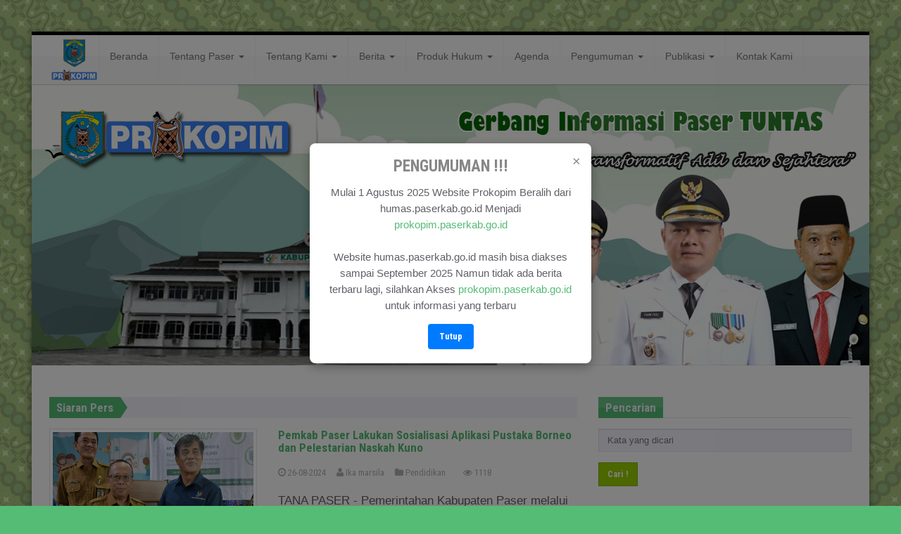

--- FILE ---
content_type: text/html; charset=UTF-8
request_url: https://humas.paserkab.go.id/hastag/lestari
body_size: 15018
content:
<!DOCTYPE html>

<html id="home-version-2" class="boxed-style">

        <head>
<style>
    /* Gaya latar belakang hitam transparan */
    .modal-overlay {
      position: fixed;
      top: 0;
      left: 0;
      width: 100%;
      height: 100%;
      background: rgba(0, 0, 0, 0.5);
      display: none; /* disembunyikan awal */
      justify-content: center;
      align-items: center;
      z-index: 999;
    }

    /* Gaya modal */
    .modal {
      background: #fff;
      padding: 20px;
      border-radius: 8px;
      max-width: 400px;
      width: 90%;
      text-align: center;
      box-shadow: 0 5px 15px rgba(0,0,0,0.3);
      position: relative;
      font-size:15px;
    }

    .modal h3 {
      margin-top: 0;
      color:#888;
    }

    .modal button {
      padding: 8px 16px;
      background-color: #007bff;
      color: white;
      border: none;
      border-radius: 4px;
      cursor: pointer;
    }

    .modal-close {
      position: absolute;
      top: 10px;
      right: 15px;
      font-size: 20px;
      cursor: pointer;
      color: #888;
    }
  </style>
                <title>Hastag lestari</title>

                <link rel="icon" href="https://humas.paserkab.go.id/assets/favicon.ico" type="image/x-icon" />

                <meta charset="utf-8">

            	<meta http-equiv="X-UA-Compatible" content="IE=edge" />

            	<meta name="viewport" content="width=device-width, initial-scale=1" />

            	<meta name="language" content="Indonesia" />

            	<meta name="robots" content="index, follow" />

                <meta name="generator" content="3.0" />

                <meta name="author" content="Humas Paser - Bagian Protokol dan Komunikasi Pimpinan Sekretariat Daerah Kabupaten Paser" />

                <meta name="description" content="lestari">

                <meta name="keywords" content="lestari">

                <meta name="facebook-domain-verification" content="1x0e1p0xmjheft39a8wib4bn5od8r2" />

                <meta property="og:type" content="article" />

                <meta property="og:title" content="Hastag lestari" />

                <meta property="og:description" content="lestari" />

                <meta property="og:site_name" content="Humas Kabupaten Paser" />

                <meta property="og:image" content="https://humas.paserkab.go.id/assets/upload/" />

                <meta property="og:url" content="https://humas.paserkab.go.id/berita/" />

                <meta property="fb:app_id" content="452394600801647" />

                <meta name="twitter:card" content="summary_large_image" />

                <meta name="twitter:site" content="@HumasPaser" />

                <meta name="twitter:site:id" content="@HumasPaser" />

                <meta name="twitter:creator" content="@HumasPaser" />

                <meta name="twitter:description" content="lestari" />

                <meta name="twitter:image" content="https://humas.paserkab.go.id/assets/upload/" />

                

                <meta property="place:location:latitude" content="-1.910714" /> 

            	<meta property="place:location:longitude" content="116.19133" />

            	<meta property="business:contact_data:street_address" content="Jl. Rm. Noto Sunardi, Tanah Grogot, Kabupaten Paser, Kalimantan Timur 76251" />

            	<meta property="business:contact_data:locality" content="Tana Paser" />

            	<meta property="business:contact_data:postal_code" content="76251" />

            	<meta property="business:contact_data:country_name" content="Indonesia" />

            	<meta property="business:contact_data:email" content="contact@mail.com" />

            	<meta property="business:contact_data:phone_number" content="+6254321150" />

            	<meta property="business:contact_data:website" content="https://humas.paserkab.go.id/" />

                

                <!--Import Google font-->

                <link href='https://fonts.googleapis.com/css?family=Roboto+Condensed:400,700' rel='stylesheet' type='text/css'>

                

                <!-- Stylesheets -->   

                    

                <link href="https://humas.paserkab.go.id/assets/website/css/style.css" rel="stylesheet">

                <link href="https://humas.paserkab.go.id/assets/css/ycp.css" rel="stylesheet" type="text/css"/>

                <!--<link href="https://humas.paserkab.go.id/assets/website/css/custom.css" rel="stylesheet">-->

                

                

		

		

                <!--Modernizr-->

                <script src="https://humas.paserkab.go.id/assets/website/js/modernizr.min.js"></script>



                <!-- HTML5 Shim and Respond.js IE8 support of HTML5 elements and media queries

                     ie8.css and ie8.js custom style  and script that needed for IE8. -->

                <!--[if lt IE 9]>

                        <link href="https://humas.paserkab.go.id/assets/website/css/ie8.css" rel="stylesheet">        

                        <script src="https://oss.maxcdn.com/libs/html5shiv/3.7.0/html5shiv.js"></script>

                        <script src="https://oss.maxcdn.com/libs/respond.js/1.3.0/respond.min.js"></script>

                        <script src="https://humas.paserkab.go.id/assets/website/js/ie8.js"></script>

                <![endif]-->



                



                <script type="text/javascript">

                 $(window).load(function(){        

                   $('#myModal').modal('show');

                    }); 

                </script>

          <style>
            .article-medium {
              font-size: 17px;
            }
          </style>
                                

        </head>    



        <body>

            <div id="popupModal" class="modal-overlay">
  <div class="modal">
    <span class="modal-close" onclick="closeModal()">&times;</span>
    <h3><font ="red">PENGUMUMAN !!!</font></h3>
    <p>Mulai 1 Agustus 2025 Website Prokopim Beralih dari humas.paserkab.go.id Menjadi <a href="https://prokopim.paserkab.go.id">prokopim.paserkab.go.id</a><br><br>Website humas.paserkab.go.id masih bisa diakses sampai September 2025 Namun tidak ada berita terbaru lagi, silahkan Akses <a href ="https://prokopim.paserkab.go.id">prokopim.paserkab.go.id</a> untuk informasi yang terbaru</p>
    <button onclick="closeModal()">Tutup</button>
  </div>
</div>

<script>
  // Tampilkan modal saat halaman selesai dimuat
  window.onload = function() {
    document.getElementById("popupModal").style.display = "flex";
  }

  // Fungsi untuk menutup modal
  function closeModal() {
    document.getElementById("popupModal").style.display = "none";
  }
</script>
		

		    <script>
  (function(i,s,o,g,r,a,m){i['GoogleAnalyticsObject']=r;i[r]=i[r]||function(){
  (i[r].q=i[r].q||[]).push(arguments)},i[r].l=1*new Date();a=s.createElement(o),
  m=s.getElementsByTagName(o)[0];a.async=1;a.src=g;m.parentNode.insertBefore(a,m)
  })(window,document,'script','https://www.google-analytics.com/analytics.js','ga');

  ga('create', 'UA-104109356-1', 'auto');
  ga('send', 'pageview');

</script>
                <!--HEADER

                ==========-->

                <header>

                        <!-- TOP NAVBAR

                        =============== -->

                        <!--nav class="navbar navbar-inverse" id="top-nav" role="navigation">

                        </nav><!-- #top-nav -->



                        <!-- MAIN NAVBAR

                        ================ -->

                        <nav class="navbar navbar-default" id="main-nav" role="navigation" style="border-top:5px solid #000000;">

                                <div class="container">

                                

                                        <!-- Brand and toggle get grouped for better mobile display -->

                                        <div class="navbar-header">

                                        	

                                                <button type="button" class="navbar-toggle" data-toggle="collapse" data-target="#main-nav-collapse">

                                                        

                                                        <span class="sr-only">Toggle navigation</span>

                                                        <span class="icon-bar"></span>

                                                        <span class="icon-bar"></span>

                                                        <span class="icon-bar"></span>

                                                </button>

                                                <a href="https://humas.paserkab.go.id/"><img src="https://humas.paserkab.go.id/assets/website/img/logo-humas-paser.png" alt="Humas Paser" width="70px" height="70px"></a>

                                                <!--a class="navbar-brand" href="#" style="font-size: 30px; font-weight: bold; padding: 25px 0 0 0;font-family: "Roboto Condensed", "Arial Narrow", Arial, sans-serif;">HUMAS</a-->

                                        </div>



                                        <!-- Collect the nav links, forms, and other content for toggling -->

                                        <div class="collapse navbar-collapse" id="main-nav-collapse">

                                                <ul class="nav navbar-nav navbar-left">

                                                        <li><a href="https://humas.paserkab.go.id/beranda">Beranda</a></li><li class="dropdown"><a href="http://humas.paserkab.go.id/" target="_blank" class="dropdown-toggle" data-toggle="dropdown">Tentang Paser <b class="caret"></b></a><ul class="dropdown-menu"><li><a href="https://humas.paserkab.go.id/halaman/sejarah">Sejarah</a></li><li><a href="https://humas.paserkab.go.id/halaman/visi-dan-misi">Visi dan Misi</a></li><li><a href="https://humas.paserkab.go.id/halaman/lambang-dan-artinya">Lambang dan Artinya</a></li><li><a href="https://humas.paserkab.go.id/halaman/kepala-daerah">Kepala Daerah</a></li><li><a href="https://humas.paserkab.go.id/halaman/perangkat-daerah">Perangkat Daerah</a></li><li><a href="https://humas.paserkab.go.id/halaman/forkopimda">Forkopimda</a></li></ul></li><li class="dropdown"><a href="https://humas.paserkab.go.id/#" class="dropdown-toggle" data-toggle="dropdown">Tentang Kami <b class="caret"></b></a><ul class="dropdown-menu"><li><a href="https://humas.paserkab.go.id/halaman/kata-pengantar">Kata Pengantar</a></li><li><a href="https://humas.paserkab.go.id/halaman/dasar-hukum">Dasar Hukum</a></li><li><a href="https://humas.paserkab.go.id/halaman/struktur-organisasi">Struktur Organisasi</a></li></ul></li><li class="dropdown"><a href="https://humas.paserkab.go.id/#" class="dropdown-toggle" data-toggle="dropdown">Berita <b class="caret"></b></a><ul class="dropdown-menu"><li><a href="https://humas.paserkab.go.id/kategori/pemerintahan">Pemerintahan</a></li><li><a href="https://humas.paserkab.go.id/kategori/pembangunan">Pembangunan</a></li><li><a href="https://humas.paserkab.go.id/kategori/pendidikan">Pendidikan</a></li><li><a href="https://humas.paserkab.go.id/kategori/kesehatan">Kesehatan</a></li><li><a href="https://humas.paserkab.go.id/kategori/umum-dan-ekonomi">Umum & Ekonomi</a></li><li><a href="https://humas.paserkab.go.id/kategori/pariwisata">Pariwisata</a></li><li><a href="https://humas.paserkab.go.id/kategori/keagamaan-sosial-dan-kebudayaan">Keagamaan Sosial dan Kebudayaan</a></li><li><a href="https://humas.paserkab.go.id/kategori/pemuda-dan-olahraga">Pemuda dan Olahraga</a></li></ul></li><li class="dropdown"><a href="https://humas.paserkab.go.id/produk-hukum" class="dropdown-toggle" data-toggle="dropdown">Produk Hukum <b class="caret"></b></a><ul class="dropdown-menu"><li><a href="https://jdih.paserkab.go.id" target="_blank">Perda & Perbup</a></li></ul></li><li><a href="https://humas.paserkab.go.id/agenda">Agenda</a></li><li class="dropdown"><a href="https://humas.paserkab.go.id/#" class="dropdown-toggle" data-toggle="dropdown">Pengumuman <b class="caret"></b></a><ul class="dropdown-menu"><li><a href="https://humas.paserkab.go.id/kategori/pengumuman">Pengumuman</a></li></ul></li><li class="dropdown"><a href="https://humas.paserkab.go.id/#" class="dropdown-toggle" data-toggle="dropdown">Publikasi <b class="caret"></b></a><ul class="dropdown-menu"><li><a href="https://humas.paserkab.go.id/video">Video</a></li><li><a href="https://humas.paserkab.go.id/foto">Foto</a></li><li><a href="https://humas.paserkab.go.id/kategori-download/regulasi">Regulasi</a></li><li><a href="https://humas.paserkab.go.id/kategori-download/datastatistik">Data Statistik</a></li><li><a href="https://humas.paserkab.go.id/kategori-download/sakip">Dokumen SAKIP</a></li></ul></li><li><a href="https://humas.paserkab.go.id/halaman/kontak-kami">Kontak Kami</a></li>               

                                                </ul>

                                        </div>

                                </div>

                        </nav><!--#main-nav-->             



                        <!-- PAGE TITLE -->

                        <div id="title">

                                <div class="image-light"></div>

                                <div class="container">

                                        <div class="title-container">

                                                <h1><span class="secondary">Hastag:</span><span class="primary">lestari</span></h1>
                                        </div>

                                </div>

                        </div>

                </header>

		

                <!-- CONTENT

                ============ -->

                <div id="content">            

                        <div class="container">

                                <div class="row">

                                        <!-- MAIN CONTENT

                                        ================= -->

                                        <main id="main-content" class="col-md-8">

                                            <!-- BREAKING NEWS -->

                                            <section class="breaking-news">

                                                    <header>

                                                            <h4>Siaran Pers</h4>

                                                            <i class="triangle"></i>

                                                    </header>

                                                    <div class="content">

                                                            <ul>

                                                                    
                                                            </ul>

                                                    </div>

                                            </section>                                                

                                            

                                        <article class="article-medium">
        <div class="row">
                <!--Image-->
                <div class="col-sm-5">
                        <div class="frame">
                                <a class="image" href="#">
                                        <figure class="image-holder">
                                                                                                    <img src="https://humas.paserkab.go.id/assets/upload/thumb/27-08-2024-04-07-53-4392.jpeg" alt="Pemkab Paser Lakukan Sosialisasi Aplikasi Pustaka Borneo dan Pelestarian Naskah Kuno">
                                                                                        </figure>
                                        <div class="image-light"></div>
                                        <span class="dashicons dashicons-format-gallery"></span>
                                </a>
                        </div>
                        <img src="https://humas.paserkab.go.id/assets/website/img/shadow.png" class="shadow" alt="shadow">           
                </div>

                <!--Content-->
                <div class="col-sm-7">
                        <h4><a href="https://humas.paserkab.go.id/berita/pemkab-paser-lakukan-sosialisasi-aplikasi-pustaka-borneo-dan-pelestarian-naskah-kuno">Pemkab Paser Lakukan Sosialisasi Aplikasi Pustaka Borneo dan Pelestarian Naskah Kuno</a></h4>
                        <p class="post-meta">
                                <a><span class="fa fa-clock-o"></span> 26-08-2024</a> &nbsp;
                                <a href="https://humas.paserkab.go.id/user/ikapaser"><span class="fa fa-user"></span> Ika marsila</a> &nbsp;
                                <a href="https://humas.paserkab.go.id/kategori/pendidikan"><span class="fa fa-folder"></span> Pendidikan</a> &nbsp;
                                <!--a><span class="fa fa-comments"></span> 0</a--> &nbsp;
                                <a><span class="fa fa-eye"></span> 1118</a>
                        </p>                        
                        <p>TANA PASER&nbsp;- Pemerintahan Kabupaten Paser melalui Dinas Perpustakaan dan Kearsipan Kabupaten Paser melakukan Sosialisasi Aplikasi Pustaka Borneo dan Pelestarian Naskah Kuno. Kegiatan tersebut dihadiri Asisten Pemerintaha ....</p>
                </div>
        </div>

        <!--Footer-->
        <div class="footer">
                <ul class="tags">
                        <li><a href="https://humas.paserkab.go.id/hastag/pemkab">Pemkab</a></li><li><a href="https://humas.paserkab.go.id/hastag/paser">Paser</a></li><li><a href="https://humas.paserkab.go.id/hastag/lakukan">Lakukan</a></li><li><a href="https://humas.paserkab.go.id/hastag/sosialisasi">Sosialisasi</a></li><li><a href="https://humas.paserkab.go.id/hastag/aplikasi">Aplikasi</a></li><li><a href="https://humas.paserkab.go.id/hastag/pustaka">Pustaka</a></li><li><a href="https://humas.paserkab.go.id/hastag/borneo">Borneo</a></li><li><a href="https://humas.paserkab.go.id/hastag/dan">dan</a></li><li><a href="https://humas.paserkab.go.id/hastag/pelestarian">Pelestarian</a></li><li><a href="https://humas.paserkab.go.id/hastag/naskah">Naskah</a></li><li><a href="https://humas.paserkab.go.id/hastag/kuno">Kuno</a></li>                </ul> 
                <div class="read-more">
                        <a href="https://humas.paserkab.go.id/berita/pemkab-paser-lakukan-sosialisasi-aplikasi-pustaka-borneo-dan-pelestarian-naskah-kuno" class="btn btn-primary btn-sm pull-right">Read More</a> 
                </div>
        </div>
        <div class="clearfix"></div>
        <hr style="margin: 15px 0;">
</article>
<article class="article-medium">
        <div class="row">
                <!--Image-->
                <div class="col-sm-5">
                        <div class="frame">
                                <a class="image" href="#">
                                        <figure class="image-holder">
                                                                                                    <img src="https://humas.paserkab.go.id/assets/upload/thumb/27-05-2024-10-09-28-2301.jpg" alt="Bupati Ingin LAP Sebagai Wadah Pelestarian Budaya Paser">
                                                                                        </figure>
                                        <div class="image-light"></div>
                                        <span class="dashicons dashicons-format-gallery"></span>
                                </a>
                        </div>
                        <img src="https://humas.paserkab.go.id/assets/website/img/shadow.png" class="shadow" alt="shadow">           
                </div>

                <!--Content-->
                <div class="col-sm-7">
                        <h4><a href="https://humas.paserkab.go.id/berita/bupati-ingin-lap-sebagai-wadah-pelestarian-budaya-paser">Bupati Ingin LAP Sebagai Wadah Pelestarian Budaya Paser</a></h4>
                        <p class="post-meta">
                                <a><span class="fa fa-clock-o"></span> 27-05-2024</a> &nbsp;
                                <a href="https://humas.paserkab.go.id/user/ikapaser"><span class="fa fa-user"></span> Ika marsila</a> &nbsp;
                                <a href="https://humas.paserkab.go.id/kategori/keagamaan-sosial-dan-kebudayaan"><span class="fa fa-folder"></span> Keagamaan, Sosial dan Kebudayaan</a> &nbsp;
                                <!--a><span class="fa fa-comments"></span> 0</a--> &nbsp;
                                <a><span class="fa fa-eye"></span> 1002</a>
                        </p>                        
                        <p>TANA PASER-Bupati Paser, dr. Fahmi Fadli menerima kunjungan dari Lembaga Adat Paser (LAP) di Ruang Kerja Bupati. Senin, (27/05/2024). ....</p>
                </div>
        </div>

        <!--Footer-->
        <div class="footer">
                <ul class="tags">
                        <li><a href="https://humas.paserkab.go.id/hastag/bupati">Bupati</a></li><li><a href="https://humas.paserkab.go.id/hastag/ingin">Ingin</a></li><li><a href="https://humas.paserkab.go.id/hastag/lap">LAP</a></li><li><a href="https://humas.paserkab.go.id/hastag/sebagai">Sebagai</a></li><li><a href="https://humas.paserkab.go.id/hastag/wadah">Wadah</a></li><li><a href="https://humas.paserkab.go.id/hastag/pelestarian">Pelestarian</a></li><li><a href="https://humas.paserkab.go.id/hastag/budaya">Budaya</a></li><li><a href="https://humas.paserkab.go.id/hastag/paser">Paser</a></li>                </ul> 
                <div class="read-more">
                        <a href="https://humas.paserkab.go.id/berita/bupati-ingin-lap-sebagai-wadah-pelestarian-budaya-paser" class="btn btn-primary btn-sm pull-right">Read More</a> 
                </div>
        </div>
        <div class="clearfix"></div>
        <hr style="margin: 15px 0;">
</article>
<article class="article-medium">
        <div class="row">
                <!--Image-->
                <div class="col-sm-5">
                        <div class="frame">
                                <a class="image" href="#">
                                        <figure class="image-holder">
                                                                                                    <img src="https://humas.paserkab.go.id/assets/upload/thumb/18-04-2024-10-09-56-9658.jpg" alt="Tutup Mubes  V DPP LAP,Bupati  Berharap LAP Dapat Bersinergi Menjaga Kelestarian Adat Budaya Paser">
                                                                                        </figure>
                                        <div class="image-light"></div>
                                        <span class="dashicons dashicons-format-gallery"></span>
                                </a>
                        </div>
                        <img src="https://humas.paserkab.go.id/assets/website/img/shadow.png" class="shadow" alt="shadow">           
                </div>

                <!--Content-->
                <div class="col-sm-7">
                        <h4><a href="https://humas.paserkab.go.id/berita/tutup-mubes-v-dpp-lapbupati-berharap-lap-dapat-bersinergi-menjaga-kelestarian-adat-budaya-paser">Tutup Mubes  V DPP LAP,Bupati  Berharap LAP Dapat Bersinergi Menjaga Kelestarian Adat Budaya Paser</a></h4>
                        <p class="post-meta">
                                <a><span class="fa fa-clock-o"></span> 18-04-2024</a> &nbsp;
                                <a href="https://humas.paserkab.go.id/user/ikapaser"><span class="fa fa-user"></span> Ika marsila</a> &nbsp;
                                <a href="https://humas.paserkab.go.id/kategori/keagamaan-sosial-dan-kebudayaan"><span class="fa fa-folder"></span> Keagamaan, Sosial dan Kebudayaan</a> &nbsp;
                                <!--a><span class="fa fa-comments"></span> 0</a--> &nbsp;
                                <a><span class="fa fa-eye"></span> 2264</a>
                        </p>                        
                        <p>TANA PASER - Bupati Paser dr.Fahmi Fadli menghadiri sekaligus menutup musyawarah besar (Mubes) Dewan Pimpinan Pusat Lembaga Adat Paser&nbsp; (DPP LAP) yang dilaksanakan dari Selasa (16/04/2024) sampai pada Rabu (17/04/2024). ....</p>
                </div>
        </div>

        <!--Footer-->
        <div class="footer">
                <ul class="tags">
                        <li><a href="https://humas.paserkab.go.id/hastag/tutup">Tutup</a></li><li><a href="https://humas.paserkab.go.id/hastag/mubes">Mubes</a></li><li><a href="https://humas.paserkab.go.id/hastag/"></a></li><li><a href="https://humas.paserkab.go.id/hastag/v">V</a></li><li><a href="https://humas.paserkab.go.id/hastag/dpp">DPP</a></li><li><a href="https://humas.paserkab.go.id/hastag/lap">LAP</a></li><li><a href="https://humas.paserkab.go.id/hastag/bupati">Bupati</a></li><li><a href="https://humas.paserkab.go.id/hastag/"></a></li><li><a href="https://humas.paserkab.go.id/hastag/berharap">Berharap</a></li><li><a href="https://humas.paserkab.go.id/hastag/lap">LAP</a></li><li><a href="https://humas.paserkab.go.id/hastag/dapat">Dapat</a></li><li><a href="https://humas.paserkab.go.id/hastag/bersinergi">Bersinergi</a></li><li><a href="https://humas.paserkab.go.id/hastag/menjaga">Menjaga</a></li><li><a href="https://humas.paserkab.go.id/hastag/kelestarian">Kelestarian</a></li><li><a href="https://humas.paserkab.go.id/hastag/adat">Adat</a></li><li><a href="https://humas.paserkab.go.id/hastag/budaya">Budaya</a></li><li><a href="https://humas.paserkab.go.id/hastag/paser">Paser</a></li>                </ul> 
                <div class="read-more">
                        <a href="https://humas.paserkab.go.id/berita/tutup-mubes-v-dpp-lapbupati-berharap-lap-dapat-bersinergi-menjaga-kelestarian-adat-budaya-paser" class="btn btn-primary btn-sm pull-right">Read More</a> 
                </div>
        </div>
        <div class="clearfix"></div>
        <hr style="margin: 15px 0;">
</article>
<article class="article-medium">
        <div class="row">
                <!--Image-->
                <div class="col-sm-5">
                        <div class="frame">
                                <a class="image" href="#">
                                        <figure class="image-holder">
                                                                                                    <img src="https://humas.paserkab.go.id/assets/upload/thumb/19-01-2024-07-45-48-1560.jpeg" alt="Demi Pelestarian Budaya, Festival Budaya Taka Digelar">
                                                                                        </figure>
                                        <div class="image-light"></div>
                                        <span class="dashicons dashicons-format-gallery"></span>
                                </a>
                        </div>
                        <img src="https://humas.paserkab.go.id/assets/website/img/shadow.png" class="shadow" alt="shadow">           
                </div>

                <!--Content-->
                <div class="col-sm-7">
                        <h4><a href="https://humas.paserkab.go.id/berita/demi-pelestarian-budaya-festival-budaya-taka-digelar">Demi Pelestarian Budaya, Festival Budaya Taka Digelar</a></h4>
                        <p class="post-meta">
                                <a><span class="fa fa-clock-o"></span> 19-01-2024</a> &nbsp;
                                <a href="https://humas.paserkab.go.id/user/difit"><span class="fa fa-user"></span> Dina Fitri</a> &nbsp;
                                <a href="https://humas.paserkab.go.id/kategori/berita-kaltim"><span class="fa fa-folder"></span> Berita Kaltim</a> &nbsp;
                                <!--a><span class="fa fa-comments"></span> 0</a--> &nbsp;
                                <a><span class="fa fa-eye"></span> 1724</a>
                        </p>                        
                        <p>Tana Paer - Bupati Paser
yang diwakili Staf Ahli Bupati Paser Bidang Pemerintahan Hukum dan Politik Ir.
Amiruddin Ahmad M. AP didampingi Direktur Kebudayaan Pariwis ....</p>
                </div>
        </div>

        <!--Footer-->
        <div class="footer">
                <ul class="tags">
                        <li><a href="https://humas.paserkab.go.id/hastag/festival">Festival</a></li><li><a href="https://humas.paserkab.go.id/hastag/budaya">Budaya</a></li><li><a href="https://humas.paserkab.go.id/hastag/taka">Taka</a></li><li><a href="https://humas.paserkab.go.id/hastag/digelar">Digelar</a></li><li><a href="https://humas.paserkab.go.id/hastag/demi">Demi</a></li><li><a href="https://humas.paserkab.go.id/hastag/pelestarian">Pelestarian</a></li><li><a href="https://humas.paserkab.go.id/hastag/budaya">Budaya</a></li>                </ul> 
                <div class="read-more">
                        <a href="https://humas.paserkab.go.id/berita/demi-pelestarian-budaya-festival-budaya-taka-digelar" class="btn btn-primary btn-sm pull-right">Read More</a> 
                </div>
        </div>
        <div class="clearfix"></div>
        <hr style="margin: 15px 0;">
</article>
<article class="article-medium">
        <div class="row">
                <!--Image-->
                <div class="col-sm-5">
                        <div class="frame">
                                <a class="image" href="#">
                                        <figure class="image-holder">
                                                                                                    <img src="https://humas.paserkab.go.id/assets/upload/thumb/17-09-2023-06-47-29-1854.jpg" alt="Lestarikan Budaya Melalui Pekan Kebudayaan Daerah">
                                                                                        </figure>
                                        <div class="image-light"></div>
                                        <span class="dashicons dashicons-format-gallery"></span>
                                </a>
                        </div>
                        <img src="https://humas.paserkab.go.id/assets/website/img/shadow.png" class="shadow" alt="shadow">           
                </div>

                <!--Content-->
                <div class="col-sm-7">
                        <h4><a href="https://humas.paserkab.go.id/berita/lestarikan-budaya-melalui-pekan-kebudayaan-daerah">Lestarikan Budaya Melalui Pekan Kebudayaan Daerah</a></h4>
                        <p class="post-meta">
                                <a><span class="fa fa-clock-o"></span> 17-09-2023</a> &nbsp;
                                <a href="https://humas.paserkab.go.id/user/ikapaser"><span class="fa fa-user"></span> Ika marsila</a> &nbsp;
                                <a href="https://humas.paserkab.go.id/kategori/berita-kaltim"><span class="fa fa-folder"></span> Berita Kaltim</a> &nbsp;
                                <!--a><span class="fa fa-comments"></span> 0</a--> &nbsp;
                                <a><span class="fa fa-eye"></span> 2406</a>
                        </p>                        
                        <p>Balikpapan - Acara Pekan Kebudayaan Daerah (PKD) Kalimantan Timur 2023 diadakan di BSCC Dome Balikpapan, Sabtu Malam (16 /9/23). Acara tersebut dihadiri oleh Seketaris Daerah Kabupaten Paser Drs. Katsul Wijaya, M.Si mewakili Bupati Paser. Kegiatan Pekan Kebudayaan ....</p>
                </div>
        </div>

        <!--Footer-->
        <div class="footer">
                <ul class="tags">
                        <li><a href="https://humas.paserkab.go.id/hastag/lestarikan">Lestarikan</a></li><li><a href="https://humas.paserkab.go.id/hastag/budaya">Budaya</a></li><li><a href="https://humas.paserkab.go.id/hastag/melalui">Melalui</a></li><li><a href="https://humas.paserkab.go.id/hastag/pekan">Pekan</a></li><li><a href="https://humas.paserkab.go.id/hastag/kebudayaan">Kebudayaan</a></li><li><a href="https://humas.paserkab.go.id/hastag/daerah">Daerah</a></li>                </ul> 
                <div class="read-more">
                        <a href="https://humas.paserkab.go.id/berita/lestarikan-budaya-melalui-pekan-kebudayaan-daerah" class="btn btn-primary btn-sm pull-right">Read More</a> 
                </div>
        </div>
        <div class="clearfix"></div>
        <hr style="margin: 15px 0;">
</article>
<article class="article-medium">
        <div class="row">
                <!--Image-->
                <div class="col-sm-5">
                        <div class="frame">
                                <a class="image" href="#">
                                        <figure class="image-holder">
                                                                                                    <img src="https://humas.paserkab.go.id/assets/upload/thumb/13-06-2023-12-26-41-2171.jpeg" alt="Bupati Paser: Even Tradisional Harus Tetap Dilestarikan Melalui Lomba Balap Ketinting">
                                                                                        </figure>
                                        <div class="image-light"></div>
                                        <span class="dashicons dashicons-format-gallery"></span>
                                </a>
                        </div>
                        <img src="https://humas.paserkab.go.id/assets/website/img/shadow.png" class="shadow" alt="shadow">           
                </div>

                <!--Content-->
                <div class="col-sm-7">
                        <h4><a href="https://humas.paserkab.go.id/berita/bupati-paser-even-tradisional-harus-tetap-dilestarikan-melalui-lomba-balap-ketinting">Bupati Paser: Even Tradisional Harus Tetap Dilestarikan Melalui Lomba Balap Ketinting</a></h4>
                        <p class="post-meta">
                                <a><span class="fa fa-clock-o"></span> 13-06-2023</a> &nbsp;
                                <a href="https://humas.paserkab.go.id/user/difit"><span class="fa fa-user"></span> Dina Fitri</a> &nbsp;
                                <a href="https://humas.paserkab.go.id/kategori/berita-kaltim"><span class="fa fa-folder"></span> Berita Kaltim</a> &nbsp;
                                <!--a><span class="fa fa-comments"></span> 0</a--> &nbsp;
                                <a><span class="fa fa-eye"></span> 1235</a>
                        </p>                        
                        <p>Tana Paser - Bupati Paser melalui
Staf Ahli Bupati Paser, Drs H Arief Rahman, M.Si menghadiri kegiatan lomba
balap ketinting Se Kabupaten Paser yang dilaksanakan aliran DAS Sungai Kandilo,
Selasa (13/6/2023).Kegiatan eve ....</p>
                </div>
        </div>

        <!--Footer-->
        <div class="footer">
                <ul class="tags">
                        <li><a href="https://humas.paserkab.go.id/hastag/bupati">Bupati</a></li><li><a href="https://humas.paserkab.go.id/hastag/paser:">Paser:</a></li><li><a href="https://humas.paserkab.go.id/hastag/even">Even</a></li><li><a href="https://humas.paserkab.go.id/hastag/tradisional">Tradisional</a></li><li><a href="https://humas.paserkab.go.id/hastag/harus">Harus</a></li><li><a href="https://humas.paserkab.go.id/hastag/tetap">Tetap</a></li><li><a href="https://humas.paserkab.go.id/hastag/dilestarikan">Dilestarikan</a></li><li><a href="https://humas.paserkab.go.id/hastag/melalui">Melalui</a></li><li><a href="https://humas.paserkab.go.id/hastag/lomba">Lomba</a></li><li><a href="https://humas.paserkab.go.id/hastag/balap">Balap</a></li><li><a href="https://humas.paserkab.go.id/hastag/ketinting">Ketinting</a></li>                </ul> 
                <div class="read-more">
                        <a href="https://humas.paserkab.go.id/berita/bupati-paser-even-tradisional-harus-tetap-dilestarikan-melalui-lomba-balap-ketinting" class="btn btn-primary btn-sm pull-right">Read More</a> 
                </div>
        </div>
        <div class="clearfix"></div>
        <hr style="margin: 15px 0;">
</article>
<article class="article-medium">
        <div class="row">
                <!--Image-->
                <div class="col-sm-5">
                        <div class="frame">
                                <a class="image" href="#">
                                        <figure class="image-holder">
                                                                                                    <img src="https://humas.paserkab.go.id/assets/upload/thumb/14-02-2023-10-44-38-1889.jpg" alt="Beri Dukungan, Bupati Fahmi Hadir dan Sampaikan Rasa Bangganya Kepada Peserta FTBIN">
                                                                                        </figure>
                                        <div class="image-light"></div>
                                        <span class="dashicons dashicons-format-gallery"></span>
                                </a>
                        </div>
                        <img src="https://humas.paserkab.go.id/assets/website/img/shadow.png" class="shadow" alt="shadow">           
                </div>

                <!--Content-->
                <div class="col-sm-7">
                        <h4><a href="https://humas.paserkab.go.id/berita/beri-dukungan-bupati-fahmi-hadir-dan-sampaikan-rasa-bangganya-kepada-peserta-ftbin">Beri Dukungan, Bupati Fahmi Hadir dan Sampaikan Rasa Bangganya Kepada Peserta FTBIN</a></h4>
                        <p class="post-meta">
                                <a><span class="fa fa-clock-o"></span> 14-02-2023</a> &nbsp;
                                <a href="https://humas.paserkab.go.id/user/difit"><span class="fa fa-user"></span> Dina Fitri</a> &nbsp;
                                <a href="https://humas.paserkab.go.id/kategori/berita-kaltim"><span class="fa fa-folder"></span> Berita Kaltim</a> &nbsp;
                                <!--a><span class="fa fa-comments"></span> 0</a--> &nbsp;
                                <a><span class="fa fa-eye"></span> 1134</a>
                        </p>                        
                        <p>Jakarta - Momen Festival Tunas Bahasa Ibu Nasional (FTBIN) Tahun 2023 menjadi sangat berharga bagi peserta perwakilan Kaltim terutama tiga siswa-siswi dari Kabupaten Paser.Betapa tidak karena Bupati Paser dr. Fahmi Fadli hadir langsung memberikan dukungan dan semangat pada acara yang digel ....</p>
                </div>
        </div>

        <!--Footer-->
        <div class="footer">
                <ul class="tags">
                        <li><a href="https://humas.paserkab.go.id/hastag/beri">Beri</a></li><li><a href="https://humas.paserkab.go.id/hastag/dukungan">Dukungan</a></li><li><a href="https://humas.paserkab.go.id/hastag/bupati">Bupati</a></li><li><a href="https://humas.paserkab.go.id/hastag/fahmi">Fahmi</a></li><li><a href="https://humas.paserkab.go.id/hastag/hadir">Hadir</a></li><li><a href="https://humas.paserkab.go.id/hastag/dan">dan</a></li><li><a href="https://humas.paserkab.go.id/hastag/sampaikan">Sampaikan</a></li><li><a href="https://humas.paserkab.go.id/hastag/rasa">Rasa</a></li><li><a href="https://humas.paserkab.go.id/hastag/bangganya">Bangganya</a></li><li><a href="https://humas.paserkab.go.id/hastag/kepada">Kepada</a></li><li><a href="https://humas.paserkab.go.id/hastag/peserta">Peserta</a></li><li><a href="https://humas.paserkab.go.id/hastag/ftbin
lestari">FTBIN
Lestari</a></li><li><a href="https://humas.paserkab.go.id/hastag/bahasa">bahasa</a></li>                </ul> 
                <div class="read-more">
                        <a href="https://humas.paserkab.go.id/berita/beri-dukungan-bupati-fahmi-hadir-dan-sampaikan-rasa-bangganya-kepada-peserta-ftbin" class="btn btn-primary btn-sm pull-right">Read More</a> 
                </div>
        </div>
        <div class="clearfix"></div>
        <hr style="margin: 15px 0;">
</article>
<ul class="pagination">
    <li><a><i class="fa fa-angle-double-left"></i></a></li><li class="divider"></li><li class="active"><span>1</span></li><li><a href="https://humas.paserkab.go.id/hastag/lestari/halaman/2">2</a></li> <li class="divider"></li><li><a href="https://humas.paserkab.go.id/hastag/lestari/halaman/2"><i class="fa fa-angle-double-right"></i></a></li></ul>

                                        </main><!--#main-content-->

                                        

                                        <!-- SIDEBAR 

                                        ============ -->

                                        <aside class="col-md-4">

                                                <div class="row">

                                                        <!-- SEARCH WIDGET -->

                                                        <section class="col-sm-6 col-md-12 widget">

                                                                <!-- Widget header -->

                                                                <header class="clearfix"><h4>Pencarian</h4></header>  



                                                                <!-- Widget content -->

                                                                <form method="get" action="https://humas.paserkab.go.id/berita/cari">

                                                                        <input type="search" name="cari" value="" placeholder="Kata yang dicari">

                                                                        <button type="submit" class="btn btn-primary">Cari !</button>

                                                                </form>

                                                        </section>



                                                        <!-- SOCIALS WIDGET -->



                                                        <section class="col-sm-6 col-md-12 widget">

                                                                <!-- Widget header -->

                                                                <header class="clearfix"><h4>GPR Kominfo</h4></header>



                                                                <!-- Widget content -->

                                                                <div class="social clearfix">

                                                                    <script type="text/javascript" src="https://widget.kominfo.go.id/gpr-widget-kominfo.min.js"></script>



																	<div id="gpr-kominfo-widget-container"></div>

                                                                </div>

                                                        </section>

                                                        <section class="col-sm-6 col-md-12 widget">

                                                                <!-- Widget header -->

                                                                <header class="clearfix"><h4>E-Government</h4></header>



                                                                <!-- Widget content -->

                                                                <div class="social clearfix">

                                                                        <div class="col-sm-12"><a href="https://satudata.paserkab.go.id/" title="SatuData Kabupaten Paser" target="_blank"><img src="https://humas.paserkab.go.id/assets/upload_banner/16-06-2021-02-30-33-9342.png" style="width: 100%;padding: 5px;"></a></div><div class="col-sm-12"><a href="http://lpse.paserkab.go.id" title="LPSE Kabupaten Paser" target="_blank"><img src="https://humas.paserkab.go.id/assets/upload_banner/15-06-2021-02-26-05-1181.png" style="width: 100%;padding: 5px;"></a></div><div class="col-sm-12"><a href="https://siapbang.paserkab.go.id/" title="SIAP BANG" target="_blank"><img src="https://humas.paserkab.go.id/assets/upload_banner/06-08-2023-09-38-35-6549.jpg" style="width: 100%;padding: 5px;"></a></div><div class="col-sm-12"><a href="https://sakip.paserkab.go.id" title="Ortal Banner" target="_blank"><img src="https://humas.paserkab.go.id/assets/upload_banner/15-06-2021-02-56-25-2563.png" style="width: 100%;padding: 5px;"></a></div><div class="col-sm-12"><a href="https://paserkab.go.id/" title="WEBSITE PEMERINTAH KABUPATEN PASER" target="_blank"><img src="https://humas.paserkab.go.id/assets/upload_banner/15-06-2021-02-25-50-9582.png" style="width: 100%;padding: 5px;"></a></div><div class="col-sm-12"><a href="https://jdih.paserkab.go.id" title="JDIH Kabupaten Paser" target="_blank"><img src="https://humas.paserkab.go.id/assets/upload_banner/15-06-2021-02-57-22-9218.png" style="width: 100%;padding: 5px;"></a></div><div class="col-sm-12"><a href="https://dashboard.paserkab.go.id/" title="Executive Dashboard Pemkab Paser" target="_blank"><img src="https://humas.paserkab.go.id/assets/upload_banner/16-06-2021-01-42-53-3990.png" style="width: 100%;padding: 5px;"></a></div>
                                                                </div>

                                                        </section>



                                                        <!-- GALLERY WIDGET -->

                                                        <section class="col-sm-6 col-md-12 widget no-mobile">

                                                                <!-- Widget Header -->

                                                                <header class="clearfix">

                                                                        <h4>Album Foto</h4>

                                                                        <a href="#carousel-small" class="control" data-slide="next">

                                                                                <i class="fa fa-chevron-right"></i>

                                                                        </a> 

                                                                        <a href="#carousel-small" class="control" data-slide="prev">

                                                                                <i class="fa fa-chevron-left"></i>

                                                                        </a>   

                                                                        

                                                                </header>



                                                                <!-- Widget content: carousel gallery -->

                                                                <div id="carousel-small" class="carousel slide carousel-small frame" data-ride="carousel">

                                                                        <div class="carousel-inner">    

                                                                                
                                                                                <div class="item active">

                                                                                        <div class="item-inner">

                                                                                                <a href="https://humas.paserkab.go.id/assets/upload_foto/02-05-2023-10-22-51-1343.jpg" title="SELAMAT HARI RAYA IDUL FITRI 1 SYAWAL 1444H" data-lightbox-gallery="gallery-small">

                                                                                                        <div data-src="https://humas.paserkab.go.id/assets/upload_foto/thumb/02-05-2023-10-22-51-1343.jpg" data-alt="SELAMAT HARI RAYA IDUL FITRI 1 SYAWAL 1444H"></div>

                                                                                                        <div class="image-light"></div>

                                                                                                </a>

                                                                                                <div class="caption">

                                                                                                        <h5>SELAMAT HARI RAYA IDUL FITRI 1 SYAWAL 1444H</h5>

                                                                                                </div>

                                                                                        </div>

                                                                                </div>

                                                                                
                                                                                <div class="item">

                                                                                        <div class="item-inner">

                                                                                                <a href="https://humas.paserkab.go.id/assets/upload_foto/02-05-2023-10-22-09-2688.jpg" title="SELAMAT HARI RAYA IDUL FITRI 1 SYAWAL 1444H" data-lightbox-gallery="gallery-small">

                                                                                                        <div data-src="https://humas.paserkab.go.id/assets/upload_foto/thumb/02-05-2023-10-22-09-2688.jpg" data-alt="SELAMAT HARI RAYA IDUL FITRI 1 SYAWAL 1444H"></div>

                                                                                                        <div class="image-light"></div>

                                                                                                </a>

                                                                                                <div class="caption">

                                                                                                        <h5>SELAMAT HARI RAYA IDUL FITRI 1 SYAWAL 1444H</h5>

                                                                                                </div>

                                                                                        </div>

                                                                                </div>

                                                                                
                                                                                <div class="item">

                                                                                        <div class="item-inner">

                                                                                                <a href="https://humas.paserkab.go.id/assets/upload_foto/11-04-2023-12-53-27-9732.jpg" title="BUPATI PASER SELAMAT MENUNAIKAN IBADAH PUASA 1444" data-lightbox-gallery="gallery-small">

                                                                                                        <div data-src="https://humas.paserkab.go.id/assets/upload_foto/thumb/11-04-2023-12-53-27-9732.jpg" data-alt="BUPATI PASER SELAMAT MENUNAIKAN IBADAH PUASA 1444"></div>

                                                                                                        <div class="image-light"></div>

                                                                                                </a>

                                                                                                <div class="caption">

                                                                                                        <h5>BUPATI PASER SELAMAT MENUNAIKAN IBADAH PUASA 1444</h5>

                                                                                                </div>

                                                                                        </div>

                                                                                </div>

                                                                                
                                                                                <div class="item">

                                                                                        <div class="item-inner">

                                                                                                <a href="https://humas.paserkab.go.id/assets/upload_foto/11-04-2023-12-49-00-1022.jpg" title="WAKIL BUPATI PASER SELAMAT MENUNAIKAN IBADAH PUASA 1444" data-lightbox-gallery="gallery-small">

                                                                                                        <div data-src="https://humas.paserkab.go.id/assets/upload_foto/thumb/11-04-2023-12-49-00-1022.jpg" data-alt="WAKIL BUPATI PASER SELAMAT MENUNAIKAN IBADAH PUASA 1444"></div>

                                                                                                        <div class="image-light"></div>

                                                                                                </a>

                                                                                                <div class="caption">

                                                                                                        <h5>WAKIL BUPATI PASER SELAMAT MENUNAIKAN IBADAH PUASA 1444</h5>

                                                                                                </div>

                                                                                        </div>

                                                                                </div>

                                                                                
                                                                                <div class="item">

                                                                                        <div class="item-inner">

                                                                                                <a href="https://humas.paserkab.go.id/assets/upload_foto/15-01-2022-09-52-58-2704.jpeg" title="Arif Mediastomo, S.Sos." data-lightbox-gallery="gallery-small">

                                                                                                        <div data-src="https://humas.paserkab.go.id/assets/upload_foto/thumb/15-01-2022-09-52-58-2704.jpeg" data-alt="Arif Mediastomo, S.Sos."></div>

                                                                                                        <div class="image-light"></div>

                                                                                                </a>

                                                                                                <div class="caption">

                                                                                                        <h5>Arif Mediastomo, S.Sos.</h5>

                                                                                                </div>

                                                                                        </div>

                                                                                </div>

                                                                                
                                                                                <div class="item">

                                                                                        <div class="item-inner">

                                                                                                <a href="https://humas.paserkab.go.id/assets/upload_foto/14-01-2022-07-17-43-7404.jpeg" title="Mustafa, S.Sos." data-lightbox-gallery="gallery-small">

                                                                                                        <div data-src="https://humas.paserkab.go.id/assets/upload_foto/thumb/14-01-2022-07-17-43-7404.jpeg" data-alt="Mustafa, S.Sos."></div>

                                                                                                        <div class="image-light"></div>

                                                                                                </a>

                                                                                                <div class="caption">

                                                                                                        <h5>Mustafa, S.Sos.</h5>

                                                                                                </div>

                                                                                        </div>

                                                                                </div>

                                                                                
                                                                                <div class="item">

                                                                                        <div class="item-inner">

                                                                                                <a href="https://humas.paserkab.go.id/assets/upload_foto/05-08-2024-03-35-31-4048.jpg" title="Nor Ainawati, S.H, M.H" data-lightbox-gallery="gallery-small">

                                                                                                        <div data-src="https://humas.paserkab.go.id/assets/upload_foto/thumb/05-08-2024-03-35-31-4048.jpg" data-alt="Nor Ainawati, S.H, M.H"></div>

                                                                                                        <div class="image-light"></div>

                                                                                                </a>

                                                                                                <div class="caption">

                                                                                                        <h5>Nor Ainawati, S.H, M.H</h5>

                                                                                                </div>

                                                                                        </div>

                                                                                </div>

                                                                                
                                                                        </div><!--.carousel-inner-->                           

                                                                </div><!--.carousel-->



                                                                <!--Shadow-->

                                                                <img src="https://humas.paserkab.go.id/assets/website/img/shadow.png" class="shadow" alt="shadow">

                                                        </section>



                                                        <!-- YOUTUBE WIDGET -->

                                                        <!--<section class="col-sm-6 col-md-12 widget">

                                                                <!-- Widget Header

                                                                <header class="clearfix"><h4>Youtube Video</h4></header>



                                                                <!-- Widget content: Youtube embed code 

                                                                <iframe widh="360" height="203" src="https://www.youtube.com/embed/mkJU5G0upoE" allowfullscreen></iframe>
                                                        </section>-->



                                                        <!-- TABS WIDGET -->

                                                        <section class="col-sm-6 col-md-12 widget">

                                                                <!-- Tab menus -->

                                                                <ul class="nav nav-tabs">

                                                                        <li class="active"><a href="#popular-aside" data-toggle="tab">Agenda</a></li>

                                                                        <li><a href="#recent-aside" data-toggle="tab">Berita Populer</a></li>

                                                                        <li><a href="#comments-aside" data-toggle="tab">Pengumuman</a></li>

                                                                </ul>



                                                                <!-- Tab contents -->

                                                                <div class="tab-content">

                                                                        <!--Popular-->

                                                                        <div class="tab-pane active fade in" id="popular-aside">

                                                                                
                                                                                <div class="article-tiny">

                                                                                        <div class="row">

                                                                                            <div class="col-md-3">

                                                                                                <div class="row" style="margin-left: 0;margin-bottom: 15px;">

                                                                                                    <div class="text-center col-md-12 agenda-hari">Selasa</div>

                                                                                                    <div class="text-center col-md-12 agenda-tanggal">16-08-2022</div>

                                                                                                </div>

                                                                                            </div>

                                                                                            <div class="col-md-9">

                                                                                                <h5 style="margin-bottom: 0;"><a href="https://humas.paserkab.go.id/agenda/apel-kehormatan-dan-renungan-suci-akrs-tmp">Apel Kehormatan dan Renungan  Suci (AKRS) TMP</a></h5>

                                                                                                <p class="post-meta">

                                                                                                        <a href="#"><span class="fa fa-clock-o"></span> 16-08-2022 - 16-08-2022</a>

                                                                                                </p>   

                                                                                            </div>

                                                                                        </div>

                                                                                </div>

                                                                                <hr>

                                                                                
                                                                                <div class="article-tiny">

                                                                                        <div class="row">

                                                                                            <div class="col-md-3">

                                                                                                <div class="row" style="margin-left: 0;margin-bottom: 15px;">

                                                                                                    <div class="text-center col-md-12 agenda-hari">Senin</div>

                                                                                                    <div class="text-center col-md-12 agenda-tanggal">15-08-2022</div>

                                                                                                </div>

                                                                                            </div>

                                                                                            <div class="col-md-9">

                                                                                                <h5 style="margin-bottom: 0;"><a href="https://humas.paserkab.go.id/agenda/upacara-pengkuhan-anggota-paskibraka-">Upacara Pengkuhan Anggota PASKIBRAKA </a></h5>

                                                                                                <p class="post-meta">

                                                                                                        <a href="#"><span class="fa fa-clock-o"></span> 15-08-2022 - 15-08-2022</a>

                                                                                                </p>   

                                                                                            </div>

                                                                                        </div>

                                                                                </div>

                                                                                <hr>

                                                                                
                                                                                <div class="article-tiny">

                                                                                        <div class="row">

                                                                                            <div class="col-md-3">

                                                                                                <div class="row" style="margin-left: 0;margin-bottom: 15px;">

                                                                                                    <div class="text-center col-md-12 agenda-hari">Senin</div>

                                                                                                    <div class="text-center col-md-12 agenda-tanggal">15-08-2022</div>

                                                                                                </div>

                                                                                            </div>

                                                                                            <div class="col-md-9">

                                                                                                <h5 style="margin-bottom: 0;"><a href="https://humas.paserkab.go.id/agenda/gerak-jalan-">Gerak Jalan </a></h5>

                                                                                                <p class="post-meta">

                                                                                                        <a href="#"><span class="fa fa-clock-o"></span> 15-08-2022 - 15-08-2022</a>

                                                                                                </p>   

                                                                                            </div>

                                                                                        </div>

                                                                                </div>

                                                                                <hr>

                                                                                
                                                                                <div class="article-tiny">

                                                                                        <div class="row">

                                                                                            <div class="col-md-3">

                                                                                                <div class="row" style="margin-left: 0;margin-bottom: 15px;">

                                                                                                    <div class="text-center col-md-12 agenda-hari">Selasa</div>

                                                                                                    <div class="text-center col-md-12 agenda-tanggal">09-08-2022</div>

                                                                                                </div>

                                                                                            </div>

                                                                                            <div class="col-md-9">

                                                                                                <h5 style="margin-bottom: 0;"><a href="https://humas.paserkab.go.id/agenda/pelepasan-peserta-jambore-perwakilan-kab-paser">Pelepasan Peserta Jambore Perwakilan Kab.Paser</a></h5>

                                                                                                <p class="post-meta">

                                                                                                        <a href="#"><span class="fa fa-clock-o"></span> 09-08-2022 - 09-08-2022</a>

                                                                                                </p>   

                                                                                            </div>

                                                                                        </div>

                                                                                </div>

                                                                                <hr>

                                                                                
                                                                                <a href="https://humas.paserkab.go.id/agenda">Lihat semua agenda ....</a>

                                                                                
                                                                        </div>



                                                                        <!--Recent-->

                                                                        <div class="tab-pane fade" id="recent-aside">

                                                                                
                                                                                <div class="article-tiny">

                                                                                        <a href="#" class="image">

                                                                                                <figure class="image-holder">

                                                                                                    
                                                                                                        <img src="https://humas.paserkab.go.id/assets/upload/thumb/27-08-2024-10-20-36-9532.jpg" alt="Permudah Pelayanan Masyarakat, Pemkab Paser Lakukan Penandatanganan Pernyataan komitmen penerapan Aplikasi Puja Indah dengan Kepala BSKDN Kemendagri">

                                                                                                    
                                                                                                </figure>

                                                                                                <div class="image-light"></div>

                                                                                                <span class="dashicons dashicons-format-gallery"></span>

                                                                                        </a>

                                                                                        <h5><a href="https://humas.paserkab.go.id/berita/permudah-pelayanan-masyarakat-pemkab-paser-lakukan-penandatanganan-pernyataan-komitmen-penerapan-apl">Permudah Pelayanan Masyarakat, Pemkab Paser Lakukan Penandatanganan Pernyataan komitmen penerapan Aplikasi Puja Indah dengan Kepala BSKDN Kemendagri</a></h5>

                                                                                        <p class="post-meta">

                                                                                                    <a href="#"><span class="fa fa-clock-o"></span> 27-08-2024</a> &nbsp;

                                                                                                    <a href="https://humas.paserkab.go.id/kategori/pendidikan"><span class="fa fa-folder"></span> Pendidikan</a>

                                                                                        </p>

                                                                                </div>

                                                                                <hr>

                                                                                
                                                                                <div class="article-tiny">

                                                                                        <a href="#" class="image">

                                                                                                <figure class="image-holder">

                                                                                                    
                                                                                                        <img src="https://humas.paserkab.go.id/assets/upload/thumb/07-08-2023-07-50-01-4575.jpg" alt="Sinta: Abaikan Akun FB Palsu">

                                                                                                    
                                                                                                </figure>

                                                                                                <div class="image-light"></div>

                                                                                                <span class="dashicons dashicons-format-gallery"></span>

                                                                                        </a>

                                                                                        <h5><a href="https://humas.paserkab.go.id/berita/sinta-abaikan-akun-fb-palsu">Sinta: Abaikan Akun FB Palsu</a></h5>

                                                                                        <p class="post-meta">

                                                                                                    <a href="#"><span class="fa fa-clock-o"></span> 07-08-2023</a> &nbsp;

                                                                                                    <a href="https://humas.paserkab.go.id/kategori/berita-kaltim"><span class="fa fa-folder"></span> Berita Kaltim</a>

                                                                                        </p>

                                                                                </div>

                                                                                <hr>

                                                                                
                                                                                <div class="article-tiny">

                                                                                        <a href="#" class="image">

                                                                                                <figure class="image-holder">

                                                                                                    
                                                                                                        <img src="https://humas.paserkab.go.id/assets/upload/thumb/01-12-2022-09-29-00-9166.jpeg" alt="Permenpan Nomor 6 Tahun 2022, SKP ASN Kembali Alami Perubahan">

                                                                                                    
                                                                                                </figure>

                                                                                                <div class="image-light"></div>

                                                                                                <span class="dashicons dashicons-format-gallery"></span>

                                                                                        </a>

                                                                                        <h5><a href="https://humas.paserkab.go.id/berita/permenpan-nomor-6-tahun-2022-skp-asn-kembali-alami-perubahan">Permenpan Nomor 6 Tahun 2022, SKP ASN Kembali Alami Perubahan</a></h5>

                                                                                        <p class="post-meta">

                                                                                                    <a href="#"><span class="fa fa-clock-o"></span> 01-12-2022</a> &nbsp;

                                                                                                    <a href="https://humas.paserkab.go.id/kategori/berita-kaltim"><span class="fa fa-folder"></span> Berita Kaltim</a>

                                                                                        </p>

                                                                                </div>

                                                                                <hr>

                                                                                
                                                                                <div class="article-tiny">

                                                                                        <a href="#" class="image">

                                                                                                <figure class="image-holder">

                                                                                                    
                                                                                                        <img src="https://humas.paserkab.go.id/assets/upload/thumb/23-03-2022-06-46-45-1961.jpeg" alt="Media Online Di Era Revolusi Industry 4.0 Dan Society 5.0 Serta Peran Humas Dalam Menyajikan Informasi">

                                                                                                    
                                                                                                </figure>

                                                                                                <div class="image-light"></div>

                                                                                                <span class="dashicons dashicons-format-gallery"></span>

                                                                                        </a>

                                                                                        <h5><a href="https://humas.paserkab.go.id/berita/media-online-di-era-revolusi-industry-4-0-dan-society-5-0-serta-peran-humas-dalam-menyajikan-informa">Media Online Di Era Revolusi Industry 4.0 Dan Society 5.0 Serta Peran Humas Dalam Menyajikan Informasi</a></h5>

                                                                                        <p class="post-meta">

                                                                                                    <a href="#"><span class="fa fa-clock-o"></span> 23-03-2022</a> &nbsp;

                                                                                                    <a href="https://humas.paserkab.go.id/kategori/berita-kaltim"><span class="fa fa-folder"></span> Berita Kaltim</a>

                                                                                        </p>

                                                                                </div>

                                                                                <hr>

                                                                                
                                                                                
                                                                                <a href="https://humas.paserkab.go.id/berita">Lihat semua berita ....</a>

                                                                        </div>



                                                                        <!--Comments-->

                                                                        <div class="tab-pane fade" id="comments-aside">

                                                                                
                                                                                <div class="article-tiny">

                                                                                        <a href="#" class="image">

                                                                                                <figure class="image-holder">

                                                                                                    
                                                                                                        <img src="https://humas.paserkab.go.id/assets/upload/thumb/23-04-2025-08-20-24-1828.jpg" alt="Pengumuman Lelang Kendaraan">

                                                                                                    
                                                                                                </figure>

                                                                                                <div class="image-light"></div>

                                                                                                <span class="dashicons dashicons-format-gallery"></span>

                                                                                        </a>

                                                                                        <h5><a href="https://humas.paserkab.go.id/berita/pengumuman-lelang-kendaraan">Pengumuman Lelang Kendaraan</a></h5>

                                                                                        <p class="post-meta">

                                                                                                    <a href="#"><span class="fa fa-clock-o"></span> 23-04-2025</a> &nbsp;

                                                                                                    <a href="https://humas.paserkab.go.id/kategori/pengumuman"><span class="fa fa-folder"></span> Pengumuman</a>

                                                                                        </p>

                                                                                </div>

                                                                                <hr>

                                                                                
                                                                                <div class="article-tiny">

                                                                                        <a href="#" class="image">

                                                                                                <figure class="image-holder">

                                                                                                    
                                                                                                        <img src="https://humas.paserkab.go.id/assets/upload/thumb/01-03-2024-07-34-29-5678.jpeg" alt="Pengumuman Seleksi Terbuka Jabatan Tinggi Pratama 2024">

                                                                                                    
                                                                                                </figure>

                                                                                                <div class="image-light"></div>

                                                                                                <span class="dashicons dashicons-format-gallery"></span>

                                                                                        </a>

                                                                                        <h5><a href="https://humas.paserkab.go.id/berita/pengumuman-seleksi-terbuka-jabatan-tinggi-pratama-2024">Pengumuman Seleksi Terbuka Jabatan Tinggi Pratama 2024</a></h5>

                                                                                        <p class="post-meta">

                                                                                                    <a href="#"><span class="fa fa-clock-o"></span> 01-03-2024</a> &nbsp;

                                                                                                    <a href="https://humas.paserkab.go.id/kategori/pengumuman"><span class="fa fa-folder"></span> Pengumuman</a>

                                                                                        </p>

                                                                                </div>

                                                                                <hr>

                                                                                
                                                                                <div class="article-tiny">

                                                                                        <a href="#" class="image">

                                                                                                <figure class="image-holder">

                                                                                                    
                                                                                                        <img src="https://humas.paserkab.go.id/assets/upload/thumb/04-12-2023-06-46-01-7942.jpg" alt="Tema dan Logo Resmi HUT Ke-64 Kabupaten Paser">

                                                                                                    
                                                                                                </figure>

                                                                                                <div class="image-light"></div>

                                                                                                <span class="dashicons dashicons-format-gallery"></span>

                                                                                        </a>

                                                                                        <h5><a href="https://humas.paserkab.go.id/berita/tema-dan-logo-resmi-hut-ke-64-kabupaten-paser">Tema dan Logo Resmi HUT Ke-64 Kabupaten Paser</a></h5>

                                                                                        <p class="post-meta">

                                                                                                    <a href="#"><span class="fa fa-clock-o"></span> 04-12-2023</a> &nbsp;

                                                                                                    <a href="https://humas.paserkab.go.id/kategori/pengumuman"><span class="fa fa-folder"></span> Pengumuman</a>

                                                                                        </p>

                                                                                </div>

                                                                                <hr>

                                                                                
                                                                                <div class="article-tiny">

                                                                                        <a href="#" class="image">

                                                                                                <figure class="image-holder">

                                                                                                    
                                                                                                        <img src="https://humas.paserkab.go.id/assets/upload/thumb/02-08-2023-11-32-58-8969.png" alt="Implementasi Logo HUT ke-78 Kemerdekaan Republik Indonesia di lingkungan Pemkab Paser">

                                                                                                    
                                                                                                </figure>

                                                                                                <div class="image-light"></div>

                                                                                                <span class="dashicons dashicons-format-gallery"></span>

                                                                                        </a>

                                                                                        <h5><a href="https://humas.paserkab.go.id/berita/implementasi-logo-hut-ke-78-kemerdekaan-republik-indonesia-di-lingkungan-pemkab-paser">Implementasi Logo HUT ke-78 Kemerdekaan Republik Indonesia di lingkungan Pemkab Paser</a></h5>

                                                                                        <p class="post-meta">

                                                                                                    <a href="#"><span class="fa fa-clock-o"></span> 02-08-2023</a> &nbsp;

                                                                                                    <a href="https://humas.paserkab.go.id/kategori/pengumuman"><span class="fa fa-folder"></span> Pengumuman</a>

                                                                                        </p>

                                                                                </div>

                                                                                <hr>

                                                                                
                                                                                
                                                                                <a href="https://humas.paserkab.go.id/kategori/pengumuman">Lihat semua pengumuman ....</a>

                                                                        </div>

                                                                </div>

                                                        </section>

                                                        

                                                        <!-- TABS WIDGET -->

                                                        <section class="col-sm-6 col-md-12 widget">

                                                                <!-- Tab menus -->

                                                                <ul class="nav nav-tabs">

                                                                        <li class="active" ><a href="#no-penting" data-toggle="tab">No. Penting</a></li>

                                                                        <li><a href="#pengadaan" data-toggle="tab">Pengadaan</a></li>                                                                      

                                                                </ul>



                                                                 <div class="tab-content">

                                                                        <!--Popular-->

                                                                        <div class="tab-pane active fade in" id="no-penting">

                                                                                <ul>

                                                                                <li><a>BPBD Paser</a><br><span style="color: #AAA;">(0543) 22469</span></li><li><a>Kodim 0904/TNG</a><br><span style="color: #AAA;">(0543) 210006</span></li><li><a>Pemadam Kebakaran</a><br><span style="color: #AAA;">(0543) 21113</span></li><li><a>Polisi Pamong Praja (Satpol PP) </a><br><span style="color: #AAA;">(0543) 21687</span></li><li><a>Polres Paser</a><br><span style="color: #AAA;">(0543) 21110</span></li><li><a>RSU Panglima Sebaya</a><br><span style="color: #AAA;">(0543) 21118</span></li>
                                                                                </ul>                                                            

                                                                        </div>

                                                                        <!--Comments-->

                                                                        <div class="tab-pane fade" id="pengadaan">

                                                                                
                                                                                <strong>Data kosong</strong><hr>
                                                                                <a href="https://humas.paserkab.go.id/kategori/pengumuman">Lihat semua pengumuman ....</a>

                                                                        </div>                                                                                                                                                                                                                      

                                                                </div>

                                                        </section>



                                                        

                                                        <!-- TABS WIDGET -->

                                                        <section class="col-sm-6 col-md-12 widget">

                                                                <!-- Tab menus -->

                                                                <ul class="nav nav-tabs">

                                                                        <li ><a href="#empat" data-toggle="tab">Facebook Page</a></li>

                                                                        <li><a href="#tiga" data-toggle="tab">Twitter</a></li>

                                                                        <li class="active"><a href="#dua" data-toggle="tab">Instagram</a></li>

                                                                </ul>



                                                                <!-- Tab contents -->

                                                                
                                                                <div class="tab-content">

                                                                        <!--Popular-->

                                                                        <div class="tab-pane fade in" id="tiga" style="height: 350px;overflow-y: scroll;">

                                                                                <a class="twitter-timeline" href="https://twitter.com/humaspaser">Tweets by @humaspaser</a>

                                                                                <script>!function(d,s,id){var js,fjs=d.getElementsByTagName(s)[0],p=/^http:/.test(d.location)?'http':'https';if(!d.getElementById(id)){js=d.createElement(s);js.id=id;js.src=p+"://platform.twitter.com/widgets.js";fjs.parentNode.insertBefore(js,fjs);}}(document,"script","twitter-wjs");</script>

                                                                        </div>

																		

                                                                        <div class="tab-pane fade in" id="empat">

                                                                                <iframe src="https://www.facebook.com/plugins/page.php?href=https%3A%2F%2Fwww.facebook.com%2Fpemkabpaser%2F&tabs=timeline&width=340&height=500&small_header=false&adapt_container_width=true&hide_cover=false&show_facepile=true&appId" width="340" height="500" style="border:none;overflow:hidden" scrolling="no" frameborder="0" allowfullscreen="true" allow="autoplay; clipboard-write; encrypted-media; picture-in-picture; web-share"></iframe>

                                                                        </div>

																		<div class="tab-pane active fade in" id="dua" style="height: 350px;overflow-y: scroll;">

																			<script src="https://static.elfsight.com/platform/platform.js" data-use-service-core defer></script>

                                                                            <div class="elfsight-app-45065b2e-f342-42d5-b878-8e1e191e56bb"></div>

																		</div>

                                                                </div>

                                                        </section>



                                                        <!-- ADS WIDGET -->

                                                        <section class="widget col-sm-6 col-md-12 no-mobile">

                                                                <!-- Widget Header -->

                                                                <header class="clearfix"><h4>Tautan</h4></header>



                                                                <!-- Widget Content -->

                                                                <div class="frame thick">

                                                                        <div><a href="http://paserkab.bps.go.id" target="_blank"><div data-src="https://humas.paserkab.go.id/assets/upload_banner/24-05-2016-05-41-59-2543.jpg" data-alt="Banner image"></div></a></div><div><a href="https://dprd.paserkab.go.id" target="_blank"><div data-src="https://humas.paserkab.go.id/assets/upload_banner/15-12-2016-01-19-38-6864.jpg" data-alt="Banner image"></div></a></div><div><a href="http://kaltimprov.go.id/" target="_blank"><div data-src="https://humas.paserkab.go.id/assets/upload_banner/14-07-2016-01-00-04-239.png" data-alt="Banner image"></div></a></div>
                                                                        

                                                                </div>

                                                                <img src="https://humas.paserkab.go.id/assets/website/img/shadow.png" class="shadow" alt="shadow">

                                                        </section>

                                                        

                                                        <!-- TABS: CATEGORIES AND TAGS -->

                                                        <section class="col-sm-6 col-md-12 widget">

                                                                <!-- Widget header: tab menu -->

                                                                <ul class="nav nav-tabs">

                                                                        <li class="active"><a href="#categories" data-toggle="tab">Statistik Pengunjung</a></li>

                                                                </ul><!--.nav-tabs-->



                                                                <!-- Tab contents -->

                                                                <div class="tab-content">     

                                                                        <!-- Categories-->

                                                                        <div class="tab-pane active fade in" id="categories">

<!-- Histats.com  (div with counter) --><div id="histats_counter"></div>

<!-- Histats.com  START  (aync)-->

<script type="text/javascript">var _Hasync= _Hasync|| [];

_Hasync.push(['Histats.start', '1,3452922,4,410,112,75,00011111']);

_Hasync.push(['Histats.fasi', '1']);

_Hasync.push(['Histats.track_hits', '']);

(function() {

var hs = document.createElement('script'); hs.type = 'text/javascript'; hs.async = true;

hs.src = ('//s10.histats.com/js15_as.js');

(document.getElementsByTagName('head')[0] || document.getElementsByTagName('body')[0]).appendChild(hs);

})();</script>

<noscript><a href="http://www.histats.com" target="_blank"><img src="http://sstatic1.histats.com/0.gif?3452922&101" alt="" border="0"></a></noscript>

<!-- Histats.com  END  -->

                                                                        </div>        

                                                                </div><!--.tab-content-->

                                                        </section>



                                                        <!-- ACCORDION -->

                                                        <section class="col-sm-6 col-md-12 widget">

                                                                <!--Widget header-->

                                                                <header class="clearfix"><h4>Instansi</h4></header>



                                                                <!--Widget content-->

                                                                <div class="accordion">

                                                                        
                                                                        <div class="header active"><h5>BADAN</h5><i class="fa fa-plus"></i></div>

                                                                        <div class="content">

                                                                                <ul><li><a href="https://kepegawaian.paserkab.go.id" target="_blank">Badan Kepegawaian dan Pengembangan Sumber Daya Manusia</a></li><li><a href="#" target="_blank">Badan Kesatuan Bangsa dan Politik</a></li><li><a href="#" target="_blank">Badan Keuangan dan Aset Daerah</a></li><li><a href="#" target="_blank">Badan Penanggulangan Bencana Daerah</a></li><li><a href="#" target="_blank">Badan Pendapatan Daerah</a></li><li><a href="https://bappedalitbang.paserkab.go.id/" target="_blank">Badan Perencanaan Pembangunan Daerah, Penelitian dan Pengembangan</a></li></ul>
                                                                        </div>

                                                                        
                                                                        <div class="header"><h5>DINAS</h5><i class="fa fa-plus"></i></div>

                                                                        <div class="content">

                                                                                <ul><li><a href="https://kominfo.paserkab.go.id/" target="_blank">Dinas Komunikasi Informatika Statistik dan Persandian </a></li><li><a href="https://dlh.paserkab.go.id" target="_blank">Dinas Lingkungan hidup</a></li><li><a href="http://kpmppt.paserkab.go.id/" target="_blank">Dinas Penanaman Modal dan Pelayanan Perizinan Terpadu</a></li><li><a href="#" target="_blank">Dinas Pendapatan Daerah</a></li><li><a href="https://dikbud.paserkab.go.id" target="_blank">Dinas Pendidikan dan Kebudayaan</a></li></ul>
                                                                        </div>

                                                                        
                                                                        <div class="header"><h5>FORKOPIMDA</h5><i class="fa fa-plus"></i></div>

                                                                        <div class="content">

                                                                                <ul><li><a href="https://kejari-paser.kejaksaan.go.id/" target="_blank">Kejaksaan Negeri Paser</a></li><li><a href="https://korem091-tniad.mil.id/kodim0904/" target="_blank">Kodim 0904/Tanah Grogot</a></li><li><a href="http://tribratanews-polrespaser.com/" target="_blank">Polres Paser</a></li><li><a href="https://dprd.paserkab.go.id" target="_blank">Website DPRD Kabupaten Paser</a></li></ul>
                                                                        </div>

                                                                        
                                                                        <div class="header"><h5>KECAMATAN</h5><i class="fa fa-plus"></i></div>

                                                                        <div class="content">

                                                                                <ul><li><a href="https://kecbatuengau.paserkab.go.id/" target="_blank">Kecamatan Batu Engau</a></li><li><a href="https://kecbatusopang.paserkab.go.id/" target="_blank">Kecamatan Batu Sopang</a></li><li><a href="https://keckuaro.paserkab.go.id/" target="_blank">Kecamatan Kuaro</a></li><li><a href="https://keclongikis.paserkab.go.id/" target="_blank">Kecamatan Long Ikis</a></li><li><a href="https://keclongkali.paserkab.go.id/" target="_blank">Kecamatan Long Kali</a></li><li><a href="https://kecmuarakomam.paserkab.go.id/" target="_blank">Kecamatan Muara Komam</a></li><li><a href="https://kecmuarasamu.paserkab.go.id/" target="_blank">Kecamatan Muara Samu</a></li><li><a href="https://kecpaserbelengkong.paserkab.go.id/" target="_blank">Kecamatan Paser Belengkong</a></li><li><a href="https://kectanahgrogot.paserkab.go.id/" target="_blank">Kecamatan Tanah Grogot</a></li><li><a href="https://kectanjungharapan.paserkab.go.id/" target="_blank">Kecamatan Tanjung Harapan</a></li></ul>
                                                                        </div>

                                                                        
                                                                        <div class="header"><h5>VERTIKAL</h5><i class="fa fa-plus"></i></div>

                                                                        <div class="content">

                                                                                <strong>Data kosong</strong><br><br>
                                                                        </div>

                                                                        
                                                                </div>

                                                        </section>

                                                </div><!--.row-->

                                        </aside>                                

                                </div><!--.row-->

                                

                                

                                
                        </div><!--.container-->

                </div><!--#content-->

                

                <footer>

                        <!-- MAIN FOOTER

                        ================ -->

                        <div id="footer-main">

                                <div class="container">

                                        <div class="row">



                                        		<!-- Contact Form -->

                                                <section class="col-md-3 col-sm-6">

                                                        <div class="title"><h4>Kontak Kami</h4></div>

														<!--<div>

															<div style="color: #54bc75;font-weight: bold;">Download Aplikasi Android di </div>

															<a target="_blank" href="https://play.google.com/store/apps/details?id=id.creatorb.paserkab" >

															<img src="https://humas.paserkab.go.id/assets/humas-paser-google-play.png" style="width: 80%;">

															</a>

														</div>-->

                                                        <div class="row">

                                                            <a href="https://humas.paserkab.go.id/">

															<div class="col-xs-4" style="padding: 0;padding-left: 15px;">

                                                                <img src="https://humas.paserkab.go.id/assets/LOGO-HUMAS-paser.png" style="width: 100%;">

                                                            </div>

                                                            <div class="col-xs-8" style="padding-left: 5px;">

                                                                <div style="color: #54bc75;font-weight: bold;text-transform: uppercase;">Bagian Protokol dan Komunikasi Pimpinan</div>

                                                                <div>Sekretariat Daerah Kabupaten Paser</div>

                                                            </div>

                                                        	</a>

                                                        </div>

                                                        <hr style="margin: 15px 0;border-top: 3px solid #505058;">

                                                        <div>

                                                        <p><b>BAGIAN PROTOKOL DAN KOMUNIKASI PIMPINAN</b><br>Jl. RM. Noto Sunardi No. 01 Tanah Grogot, Kabupaten Paser, Provinsi Kalimantan Timur</p><p><span xss="removed">Website </span>    <span xss="removed">: <a href="http://humas.paserkab.go.id" target="_blank">http://humas.paserkab.go.id</a></span><br>E-mail         : humasprotokol.paserkab@gmail.com<br>Facebook   : Humas Kabupaten Paser</p><p>Youtube     : Humas Paser</p><p>Instagram  : Humas Paser<br><br></p>
                                                        </div>

                                                        <iframe src="https://www.google.com/maps/embed?pb=!1m18!1m12!1m3!1d838.5299137447249!2d116.19074543424934!3d-1.9107345100772306!2m3!1f0!2f0!3f0!3m2!1i1024!2i768!4f13.1!3m3!1m2!1s0x0%3A0xa87071d03499af37!2sKantor+Bupati+Paser!5e1!3m2!1sid!2sid!4v1468296151147" width="250" height="250" frameborder="0" style="border:0" allowfullscreen></iframe>

                                                </section>



                                                <!-- Popular Tags -->

                                                <section class="col-md-3 col-sm-6">

                                                        <!--Title-->

                                                        <div class="title">

                                                                <header class="clearfix">

                                                                        <h4>Berita Nasional</h4>

                                                                        <a href="https://humas.paserkab.go.id/kategori/berita-nasional" class="controlx"><i class="fa fa-plus"></i></a>

                                                                </header>

                                                        </div>

                                                        

                                                        
                                                        <div class="article-tiny">

                                                                <!--image-->

                                                                <a href="#" class="image">

                                                                        <figure class="image-holder">

                                                                                
                                                                                    <img src="https://humas.paserkab.go.id/assets/upload/thumb/16-09-2024-08-14-20-1924.jpeg" alt="Hattrick, September Ceria Pemkab Paser diganjar 3 Penghargaan Nasional">

                                                                                
                                                                        </figure>

                                                                        <div class="image-light"></div>

                                                                        <span class="dashicons dashicons-format-gallery"></span>

                                                                </a>



                                                                <!--content-->

                                                                <h5><a href="https://humas.paserkab.go.id/berita/hattrick-september-ceria-pemkab-paser-diganjar-3-perhargaan-nasional">Hattrick, September Ceria Pemkab Paser diganjar 3 Penghargaan Nasional</a></h5>

                                                                <p class="post-meta">

                                                                        <a><span class="fa fa-clock-o"></span> 16-09-2024</a> &nbsp;

                                                                        <a><span class="fa fa-eye"></span> 5745 kali</a>

                                                                </p>

                                                                <hr>

                                                        </div>

                                                        
                                                </section>



                                                <!-- Recent Comments -->

                                                <section class="col-md-3 col-sm-6">

                                                        <!--Title-->

                                                        <div class="title">

                                                                <header class="clearfix">

                                                                        <h4>Berita Kaltim</h4>

                                                                        <a href="https://humas.paserkab.go.id/kategori/berita-kaltim" class="controlx"><i class="fa fa-plus"></i></a>

                                                                </header>

                                                        </div>

                                                        

                                                        
                                                        <div class="article-tiny">

                                                                <!--image-->

                                                                <a href="#" class="image">

                                                                        <figure class="image-holder">

                                                                                
                                                                                    <img src="https://humas.paserkab.go.id/assets/upload/thumb/31-07-2025-01-05-37-3665.jpeg" alt="Pemkab Paser Gelar Pembinaan Ormas, Perkuat Peran Wujudkan Kemajuan dan Kondusifitas Daerah">

                                                                                
                                                                        </figure>

                                                                        <div class="image-light"></div>

                                                                        <span class="dashicons dashicons-format-gallery"></span>

                                                                </a>



                                                                <!--content-->

                                                                <h5><a href="https://humas.paserkab.go.id/berita/pemkab-paser-gelar-pembinaan-ormas-perkuat-peran-wujudkan-kemajuan-dan-kondusifitas-daerah">Pemkab Paser Gelar Pembinaan Ormas, Perkuat Peran Wujudkan Kemajuan dan Kondusifitas Daerah</a></h5>

                                                                <p class="post-meta">

                                                                        <a><span class="fa fa-clock-o"></span> 31-07-2025</a> &nbsp;

                                                                        <a><span class="fa fa-eye"></span> 5036 kali</a>

                                                                </p>

                                                                <hr>

                                                        </div>

                                                        
                                                        <div class="article-tiny">

                                                                <!--image-->

                                                                <a href="#" class="image">

                                                                        <figure class="image-holder">

                                                                                
                                                                                    <img src="https://humas.paserkab.go.id/assets/upload/thumb/31-07-2025-11-51-18-7940.jpeg" alt="Website Prokopim Beralih  dari Humas.paserkab.go.id Menjadi Prokopim.paserkab.go.id">

                                                                                
                                                                        </figure>

                                                                        <div class="image-light"></div>

                                                                        <span class="dashicons dashicons-format-gallery"></span>

                                                                </a>



                                                                <!--content-->

                                                                <h5><a href="https://humas.paserkab.go.id/berita/website-prokopim-beralih-dari-humas-paserkab-go-id-menjadi-prokopim-paserkab-go-id">Website Prokopim Beralih  dari Humas.paserkab.go.id Menjadi Prokopim.paserkab.go.id</a></h5>

                                                                <p class="post-meta">

                                                                        <a><span class="fa fa-clock-o"></span> 31-07-2025</a> &nbsp;

                                                                        <a><span class="fa fa-eye"></span> 798 kali</a>

                                                                </p>

                                                                <hr>

                                                        </div>

                                                        
                                                        <div class="article-tiny">

                                                                <!--image-->

                                                                <a href="#" class="image">

                                                                        <figure class="image-holder">

                                                                                
                                                                                    <img src="https://humas.paserkab.go.id/assets/upload/thumb/30-07-2025-02-58-33-9813.jpeg" alt="Pelatihan dan Karantina Calon Paskibraka Resmi Dibuka">

                                                                                
                                                                        </figure>

                                                                        <div class="image-light"></div>

                                                                        <span class="dashicons dashicons-format-gallery"></span>

                                                                </a>



                                                                <!--content-->

                                                                <h5><a href="https://humas.paserkab.go.id/berita/pelatihan-dan-karantina-calon-paskibraka-resmi-dibuka">Pelatihan dan Karantina Calon Paskibraka Resmi Dibuka</a></h5>

                                                                <p class="post-meta">

                                                                        <a><span class="fa fa-clock-o"></span> 30-07-2025</a> &nbsp;

                                                                        <a><span class="fa fa-eye"></span> 5389 kali</a>

                                                                </p>

                                                                <hr>

                                                        </div>

                                                        
                                                </section>



                                                <!-- Agenda -->

                                                <section class="col-md-3 col-sm-6">

                                                        <!--Title-->

                                                        <div class="title">

                                                                <header class="clearfix">

                                                                        <h4>Agenda Pemkab Paser</h4>

                                                                        <a href="https://humas.paserkab.go.id/agenda" class="controlx"><i class="fa fa-plus"></i></a>

                                                                </header>

                                                        </div>

                                                        
<div class="article-tiny">

    <div class="row">

        <div class="col-md-3">

            <div class="row" style="margin-left: 0;margin-bottom: 15px;">

                <div class="text-center col-md-12 agenda-hari">Selasa     

                </div>

                <div class="text-center col-md-12 agenda-tanggal">16-08-2022</div>

            </div>

        </div>

        <div class="col-md-9">

            <h5 style="margin-bottom: 0;"><a href="https://humas.paserkab.go.id/agenda/apel-kehormatan-dan-renungan-suci-akrs-tmp">Apel Kehormatan dan Renungan  Suci (AKRS) TMP</a></h5>

            <p class="post-meta">

                <a href="#"><span class="fa fa-clock-o"></span> 16-08-2022 - 16-08-2022</a>

            </p>   

        </div>

    </div>

</div>



<hr>


<div class="article-tiny">

    <div class="row">

        <div class="col-md-3">

            <div class="row" style="margin-left: 0;margin-bottom: 15px;">

                <div class="text-center col-md-12 agenda-hari">Senin     

                </div>

                <div class="text-center col-md-12 agenda-tanggal">15-08-2022</div>

            </div>

        </div>

        <div class="col-md-9">

            <h5 style="margin-bottom: 0;"><a href="https://humas.paserkab.go.id/agenda/upacara-pengkuhan-anggota-paskibraka-">Upacara Pengkuhan Anggota PASKIBRAKA </a></h5>

            <p class="post-meta">

                <a href="#"><span class="fa fa-clock-o"></span> 15-08-2022 - 15-08-2022</a>

            </p>   

        </div>

    </div>

</div>



<hr>


<div class="article-tiny">

    <div class="row">

        <div class="col-md-3">

            <div class="row" style="margin-left: 0;margin-bottom: 15px;">

                <div class="text-center col-md-12 agenda-hari">Senin     

                </div>

                <div class="text-center col-md-12 agenda-tanggal">15-08-2022</div>

            </div>

        </div>

        <div class="col-md-9">

            <h5 style="margin-bottom: 0;"><a href="https://humas.paserkab.go.id/agenda/gerak-jalan-">Gerak Jalan </a></h5>

            <p class="post-meta">

                <a href="#"><span class="fa fa-clock-o"></span> 15-08-2022 - 15-08-2022</a>

            </p>   

        </div>

    </div>

</div>



<hr>


<div class="article-tiny">

    <div class="row">

        <div class="col-md-3">

            <div class="row" style="margin-left: 0;margin-bottom: 15px;">

                <div class="text-center col-md-12 agenda-hari">Selasa     

                </div>

                <div class="text-center col-md-12 agenda-tanggal">09-08-2022</div>

            </div>

        </div>

        <div class="col-md-9">

            <h5 style="margin-bottom: 0;"><a href="https://humas.paserkab.go.id/agenda/pelepasan-peserta-jambore-perwakilan-kab-paser">Pelepasan Peserta Jambore Perwakilan Kab.Paser</a></h5>

            <p class="post-meta">

                <a href="#"><span class="fa fa-clock-o"></span> 09-08-2022 - 09-08-2022</a>

            </p>   

        </div>

    </div>

</div>



<hr>




<a href="https://humas.paserkab.go.id/agenda">Lihat semua agenda ....</a>


                                                

                                        </div><!--.row-->

                                </div><!--.container-->

                        </div><!--#footer-main-->



                        <!-- FOOTER BOTTOM 

                        ================== -->

                        <div id="footer-bottom">

                                <div class="container">

                                        <p>&copy; 2016 - 2026  <strong><a href="https://humas.paserkab.go.id/">Humas Kabupaten Paser</a></strong></p>

                                        <ul>

                                                <li><a href="https://humas.paserkab.go.id/halaman/redaksi">Redaksi</a></li>

                                                <li><a href="https://humas.paserkab.go.id/halaman/syarat-dan-ketentuan">Syarat dan Ketentuan</a></li>

                                                <li><a href="https://humas.paserkab.go.id/halaman/kebijakan-privasi">Kebijakan Privasi</a></li>

                                                <li><a href="https://humas.paserkab.go.id/peta-situs">Peta Situs</a></li>

                                        </ul>

                                </div>

                        </div><!--#footer-bottom-->                        

                </footer><!--footer-->

                <div style="padding: 10px;font-size: 10px; color: #DDD;text-align: center;">

                    Dimuat dalam <strong>4.8716</strong> detik dengan memori 0.72MB.

                </div>



                <!-- jQuery  -->

                <script src="https://humas.paserkab.go.id/assets/website/js/jquery.min.js"></script>

                <script src="https://humas.paserkab.go.id/assets/website/js/jquery-ui.custom.min.js"></script>                

                

                <!-- Warta scripts -->

                <script src="https://humas.paserkab.go.id/assets/website/js/script.min.js"></script>        

                <script src="https://humas.paserkab.go.id/assets/website/js/initialize.js"></script>  



                <script src="https://humas.paserkab.go.id/assets/js/ycp.min.js "></script>

                <script type="text/javascript">

                    $(function() {

                        $("#humaspaser").ycp({

                            apikey : 'AIzaSyCbFMtH9BYiS_vG-LmEgmXOjbPEhosAzWA',

                            playlist : 7,

                            autoplay : true,

                            related : true

                        });

                    });

                </script>

                

                

       		<style>

                ul, ol {

                    margin-top: 0;

                    margin-bottom: 9.5px;

                    padding-left: 15px;

                }

                .controlx:hover {

                    color: #f0f0f8;

                    background-color: #54bc75;

                    -webkit-box-shadow: inset 0 15px 0 0 rgba(255, 255, 255, 0.12);

                    -moz-box-shadow: inset 0 15px 0 0 rgba(255, 255, 255, 0.12);

                    box-shadow: inset 0 15px 0 0 rgba(255, 255, 255, 0.12);

                }

                .controlx {

                    background: #e4e4ec;

                    color: #54bc75;

                    float: right;

                    font-size: 10px;

                    line-height: 35px;

                    margin: 0 0 -1px 1px;

                    padding: 0 15px;

                    -webkit-box-shadow: inset 0 14px 0 0 rgba(255, 255, 255, 0.32);

                    -moz-box-shadow: inset 0 14px 0 0 rgba(255, 255, 255, 0.32);

                    box-shadow: inset 0 14px 0 0 rgba(255, 255, 255, 0.32);

                }

                .breaking-news {

                    margin-bottom: 15px;

                }

                .agenda-hari {

                    padding: 5px;

                    text-align: center;

                    background: #54bc75;

                    color: #FFFFFF;

                }

                .agenda-tanggal {

                    font-size: 10px;

                    padding: 5px;

                    text-align: center;

                    background-color: #EFEFEF;

                    color: #54bc75;

                }

               

                }
                
                #title .img {
                    
                width:100%;
                
  height: 100%;
  object-fit: contain;
                }

		#title .container .title-container {

    			bottom: 0px;
         

		}         

 		</style>

        </body>  

           

</html>